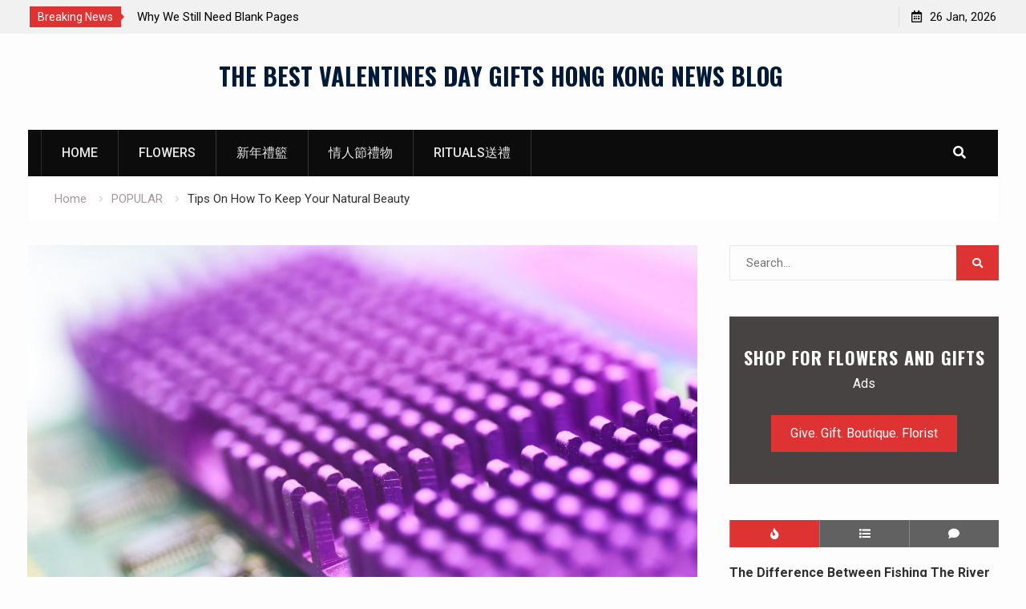

--- FILE ---
content_type: text/html; charset=UTF-8
request_url: https://www.valentinesgifthk.com/tips-on-how-to-keep-your-natural-beauty/
body_size: 11334
content:
<!DOCTYPE html><html lang="en-US"><head>
			<meta charset="UTF-8">
		<meta name="viewport" content="width=device-width, initial-scale=1">
		<link rel="profile" href="http://gmpg.org/xfn/11">
					<link rel="pingback" href="https://www.valentinesgifthk.com/xmlrpc.php">
		
<title>Tips On How To Keep Your Natural Beauty &#8211; THE BEST VALENTINES DAY GIFTS HONG KONG NEWS BLOG</title>
<link rel='dns-prefetch' href='//fonts.googleapis.com' />
<link rel='dns-prefetch' href='//s.w.org' />
<link rel="alternate" type="application/rss+xml" title="THE BEST VALENTINES DAY GIFTS HONG KONG NEWS BLOG &raquo; Feed" href="https://www.valentinesgifthk.com/feed/" />
<link rel="alternate" type="application/rss+xml" title="THE BEST VALENTINES DAY GIFTS HONG KONG NEWS BLOG &raquo; Comments Feed" href="https://www.valentinesgifthk.com/comments/feed/" />
<link rel="alternate" type="application/rss+xml" title="THE BEST VALENTINES DAY GIFTS HONG KONG NEWS BLOG &raquo; Tips On How To Keep Your Natural Beauty Comments Feed" href="https://www.valentinesgifthk.com/tips-on-how-to-keep-your-natural-beauty/feed/" />
		<script type="text/javascript">
			window._wpemojiSettings = {"baseUrl":"https:\/\/s.w.org\/images\/core\/emoji\/12.0.0-1\/72x72\/","ext":".png","svgUrl":"https:\/\/s.w.org\/images\/core\/emoji\/12.0.0-1\/svg\/","svgExt":".svg","source":{"concatemoji":"https:\/\/www.valentinesgifthk.com\/wp-includes\/js\/wp-emoji-release.min.js?ver=5.4.18"}};
			/*! This file is auto-generated */
			!function(e,a,t){var n,r,o,i=a.createElement("canvas"),p=i.getContext&&i.getContext("2d");function s(e,t){var a=String.fromCharCode;p.clearRect(0,0,i.width,i.height),p.fillText(a.apply(this,e),0,0);e=i.toDataURL();return p.clearRect(0,0,i.width,i.height),p.fillText(a.apply(this,t),0,0),e===i.toDataURL()}function c(e){var t=a.createElement("script");t.src=e,t.defer=t.type="text/javascript",a.getElementsByTagName("head")[0].appendChild(t)}for(o=Array("flag","emoji"),t.supports={everything:!0,everythingExceptFlag:!0},r=0;r<o.length;r++)t.supports[o[r]]=function(e){if(!p||!p.fillText)return!1;switch(p.textBaseline="top",p.font="600 32px Arial",e){case"flag":return s([127987,65039,8205,9895,65039],[127987,65039,8203,9895,65039])?!1:!s([55356,56826,55356,56819],[55356,56826,8203,55356,56819])&&!s([55356,57332,56128,56423,56128,56418,56128,56421,56128,56430,56128,56423,56128,56447],[55356,57332,8203,56128,56423,8203,56128,56418,8203,56128,56421,8203,56128,56430,8203,56128,56423,8203,56128,56447]);case"emoji":return!s([55357,56424,55356,57342,8205,55358,56605,8205,55357,56424,55356,57340],[55357,56424,55356,57342,8203,55358,56605,8203,55357,56424,55356,57340])}return!1}(o[r]),t.supports.everything=t.supports.everything&&t.supports[o[r]],"flag"!==o[r]&&(t.supports.everythingExceptFlag=t.supports.everythingExceptFlag&&t.supports[o[r]]);t.supports.everythingExceptFlag=t.supports.everythingExceptFlag&&!t.supports.flag,t.DOMReady=!1,t.readyCallback=function(){t.DOMReady=!0},t.supports.everything||(n=function(){t.readyCallback()},a.addEventListener?(a.addEventListener("DOMContentLoaded",n,!1),e.addEventListener("load",n,!1)):(e.attachEvent("onload",n),a.attachEvent("onreadystatechange",function(){"complete"===a.readyState&&t.readyCallback()})),(n=t.source||{}).concatemoji?c(n.concatemoji):n.wpemoji&&n.twemoji&&(c(n.twemoji),c(n.wpemoji)))}(window,document,window._wpemojiSettings);
		</script>
		<style type="text/css">
img.wp-smiley,
img.emoji {
	display: inline !important;
	border: none !important;
	box-shadow: none !important;
	height: 1em !important;
	width: 1em !important;
	margin: 0 .07em !important;
	vertical-align: -0.1em !important;
	background: none !important;
	padding: 0 !important;
}
</style>
	<link rel='stylesheet' id='wp-block-library-css'  href='https://www.valentinesgifthk.com/wp-includes/css/dist/block-library/style.min.css?ver=5.4.18' type='text/css' media='all' />
<link rel='stylesheet' id='font-awesome-css'  href='https://www.valentinesgifthk.com/wp-content/themes/start-magazine/vendors/font-awesome/css/all.min.css?ver=5.1.1' type='text/css' media='all' />
<link rel='stylesheet' id='start-magazine-google-fonts-css'  href='https://fonts.googleapis.com/css?family=Oswald%3A400%2C500%2C600%2C700%7CRoboto%3A100%2C400%2C500%2C600%2C700&#038;subset=latin%2Clatin-ext' type='text/css' media='all' />
<link rel='stylesheet' id='jquery-sidr-css'  href='https://www.valentinesgifthk.com/wp-content/themes/start-magazine/vendors/sidr/css/jquery.sidr.dark.min.css?ver=2.2.1' type='text/css' media='all' />
<link rel='stylesheet' id='jquery-slick-css'  href='https://www.valentinesgifthk.com/wp-content/themes/start-magazine/vendors/slick/slick.min.css?ver=1.5.9' type='text/css' media='all' />
<link rel='stylesheet' id='start-magazine-style-css'  href='https://www.valentinesgifthk.com/wp-content/themes/start-magazine/style.css?ver=2.0.1' type='text/css' media='all' />
<script type='text/javascript' src='https://www.valentinesgifthk.com/wp-includes/js/jquery/jquery.js?ver=1.12.4-wp'></script>
<script type='text/javascript' src='https://www.valentinesgifthk.com/wp-includes/js/jquery/jquery-migrate.min.js?ver=1.4.1'></script>
<link rel='https://api.w.org/' href='https://www.valentinesgifthk.com/wp-json/' />
<link rel="EditURI" type="application/rsd+xml" title="RSD" href="https://www.valentinesgifthk.com/xmlrpc.php?rsd" />
<link rel="wlwmanifest" type="application/wlwmanifest+xml" href="https://www.valentinesgifthk.com/wp-includes/wlwmanifest.xml" /> 
<link rel='next' title='Key Ingredients To Avoid When Purchasing Beauty Items' href='https://www.valentinesgifthk.com/key-ingredients-to-avoid-when-purchasing-beauty-items/' />
<meta name="generator" content="WordPress 5.4.18" />
<link rel="canonical" href="https://www.valentinesgifthk.com/tips-on-how-to-keep-your-natural-beauty/" />
<link rel='shortlink' href='https://www.valentinesgifthk.com/?p=16' />
<link rel="alternate" type="application/json+oembed" href="https://www.valentinesgifthk.com/wp-json/oembed/1.0/embed?url=https%3A%2F%2Fwww.valentinesgifthk.com%2Ftips-on-how-to-keep-your-natural-beauty%2F" />
<link rel="alternate" type="text/xml+oembed" href="https://www.valentinesgifthk.com/wp-json/oembed/1.0/embed?url=https%3A%2F%2Fwww.valentinesgifthk.com%2Ftips-on-how-to-keep-your-natural-beauty%2F&#038;format=xml" />
		<style type="text/css" id="wp-custom-css">
			.entry-meta {
    display: none;
}		</style>
		</head>

<body class="post-template-default single single-post postid-16 single-format-standard global-layout-right-sidebar header-ads-disabled">

			<div id="tophead">
			<div class="container">
				
		<div class="top-news">
							<span class="top-news-title">Breaking News</span>
													<div id="notice-ticker">
					<div class="notice-inner-wrap">
						<div class="breaking-news-list">
															<div><a href="https://www.valentinesgifthk.com/philosophy-of-the-window-a-frame-for-the-infinite/">Philosophy of the Window: A Frame for the Infinite</a></div>
															<div><a href="https://www.valentinesgifthk.com/why-we-still-need-blank-pages/">Why We Still Need Blank Pages</a></div>
															<div><a href="https://www.valentinesgifthk.com/beauty-of-slow-living-why-taking-life-one-step-at-a-time-is-the-key-to-true-happiness/">Beauty of Slow Living: Why Taking Life One Step at a Time Is the Key to True Happiness</a></div>
															<div><a href="https://www.valentinesgifthk.com/the-quiet-revolution-of-everyday-kindness/">The Quiet Revolution of Everyday Kindness</a></div>
																				</div><!-- .breaking-news-list -->
					</div> <!-- .notice-inner-wrap -->
				</div><!-- #notice-ticker -->

			
		</div> <!--.top-news -->
						<div class="right-tophead">
					<div id="time-display">
						<span>26 Jan, 2026</span>
					</div><!-- #time-display -->
									</div><!-- .right-head -->
			</div> <!-- .container -->
		</div><!--  #tophead -->
		<div id="page" class="hfeed site"><a class="skip-link screen-reader-text" href="#content">Skip to content</a>		<a id="mobile-trigger" href="#mob-menu"><i class="fa fa-list-ul" aria-hidden="true"></i></a>
		<div id="mob-menu">
			<ul id="menu-menu" class="menu"><li id="menu-item-8" class="menu-item menu-item-type-post_type menu-item-object-page menu-item-home menu-item-8"><a href="https://www.valentinesgifthk.com/">HOME</a></li>
<li id="menu-item-9" class="menu-item menu-item-type-custom menu-item-object-custom menu-item-9"><a href="https://www.givegift.com.hk/flower-shop-home-hk">flowers</a></li>
<li id="menu-item-1473" class="menu-item menu-item-type-custom menu-item-object-custom menu-item-1473"><a href="https://www.givegift.com.hk/%E8%BE%B2%E6%9B%86%E8%B3%80%E5%B9%B4%E7%A6%AE%E7%89%A9%E7%B1%83">新年禮籃</a></li>
<li id="menu-item-1474" class="menu-item menu-item-type-custom menu-item-object-custom menu-item-1474"><a href="https://www.givegift.com.hk/valentines-flower-%E8%8A%B1%E5%BA%97%E6%83%85%E4%BA%BA%E7%AF%80%E9%80%81%E8%8A%B1">情人節禮物</a></li>
<li id="menu-item-1475" class="menu-item menu-item-type-custom menu-item-object-custom menu-item-1475"><a href="https://vip.givegift.com.hk/rituals/">Rituals送禮</a></li>
</ul>		</div>
		
	<header id="masthead" class="site-header" role="banner"><div class="container">				<div class="site-branding">

			
						
							<div id="site-identity">
																		<p class="site-title"><a href="https://www.valentinesgifthk.com/" rel="home">THE BEST VALENTINES DAY GIFTS HONG KONG NEWS BLOG</a></p>
											
											<p class="site-description"></p>
									</div><!-- #site-identity -->
			
		</div><!-- .site-branding -->
				</div><!-- .container --></header><!-- #masthead -->		<div id="main-nav" class="clear-fix main-nav">
			<div class="container">
				<nav id="site-navigation" class="main-navigation" role="navigation">
					<div class="wrap-menu-content">
						<div class="menu-menu-container"><ul id="primary-menu" class="menu"><li class="menu-item menu-item-type-post_type menu-item-object-page menu-item-home menu-item-8"><a href="https://www.valentinesgifthk.com/">HOME</a></li>
<li class="menu-item menu-item-type-custom menu-item-object-custom menu-item-9"><a href="https://www.givegift.com.hk/flower-shop-home-hk">flowers</a></li>
<li class="menu-item menu-item-type-custom menu-item-object-custom menu-item-1473"><a href="https://www.givegift.com.hk/%E8%BE%B2%E6%9B%86%E8%B3%80%E5%B9%B4%E7%A6%AE%E7%89%A9%E7%B1%83">新年禮籃</a></li>
<li class="menu-item menu-item-type-custom menu-item-object-custom menu-item-1474"><a href="https://www.givegift.com.hk/valentines-flower-%E8%8A%B1%E5%BA%97%E6%83%85%E4%BA%BA%E7%AF%80%E9%80%81%E8%8A%B1">情人節禮物</a></li>
<li class="menu-item menu-item-type-custom menu-item-object-custom menu-item-1475"><a href="https://vip.givegift.com.hk/rituals/">Rituals送禮</a></li>
</ul></div>					</div><!-- .wrap-menu-content -->
				</nav><!-- #site-navigation -->

									<div class="header-search-box">
						<a href="#" class="search-icon"><i class="fa fa-search"></i></a>
						<div class="search-box-wrap">
							<form role="search" method="get" class="search-form" action="https://www.valentinesgifthk.com/">
			<label>
			<span class="screen-reader-text">Search for:</span>
			<input type="search" class="search-field" placeholder="Search&hellip;" value="" name="s" title="Search for:" />
			</label>
			<input type="submit" class="search-submit" value="&#xf002;" /></form>						</div>
					</div> <!-- .header-search-box -->
							</div><!-- .container -->
		</div><!-- #main-nav -->
			<div id="breadcrumb"><div class="container"><div role="navigation" aria-label="Breadcrumbs" class="breadcrumb-trail breadcrumbs" itemprop="breadcrumb"><ul class="trail-items" itemscope itemtype="http://schema.org/BreadcrumbList"><meta name="numberOfItems" content="3" /><meta name="itemListOrder" content="Ascending" /><li itemprop="itemListElement" itemscope itemtype="http://schema.org/ListItem" class="trail-item trail-begin"><a href="https://www.valentinesgifthk.com/" rel="home" itemprop="item"><span itemprop="name">Home</span></a><meta itemprop="position" content="1" /></li><li itemprop="itemListElement" itemscope itemtype="http://schema.org/ListItem" class="trail-item"><a href="https://www.valentinesgifthk.com/category/popular/" itemprop="item"><span itemprop="name">POPULAR</span></a><meta itemprop="position" content="2" /></li><li itemprop="itemListElement" itemscope itemtype="http://schema.org/ListItem" class="trail-item trail-end"><span itemprop="item"><span itemprop="name">Tips On How To Keep Your Natural Beauty</span></span><meta itemprop="position" content="3" /></li></ul></div></div><!-- .container --></div><!-- #breadcrumb -->		<div id="content" class="site-content">
				    <div class="container">
		    <div class="inner-wrapper">
		    	
	<div id="primary" class="content-area">
		<main id="main" class="site-main" role="main">

		
			
<article id="post-16" class="post-16 post type-post status-publish format-standard has-post-thumbnail hentry category-popular">
	<img width="895" height="598" src="https://www.valentinesgifthk.com/wp-content/uploads/2021/03/170-1024x684.jpg" class="start-magazine-post-thumb aligncenter wp-post-image" alt="" srcset="https://www.valentinesgifthk.com/wp-content/uploads/2021/03/170-1024x684.jpg 1024w, https://www.valentinesgifthk.com/wp-content/uploads/2021/03/170-300x200.jpg 300w, https://www.valentinesgifthk.com/wp-content/uploads/2021/03/170-768x513.jpg 768w, https://www.valentinesgifthk.com/wp-content/uploads/2021/03/170-1536x1025.jpg 1536w, https://www.valentinesgifthk.com/wp-content/uploads/2021/03/170-2048x1367.jpg 2048w, https://www.valentinesgifthk.com/wp-content/uploads/2021/03/170-400x267.jpg 400w, https://www.valentinesgifthk.com/wp-content/uploads/2021/03/170-600x400.jpg 600w" sizes="(max-width: 895px) 100vw, 895px" />	<div class="article-wrapper">
		<header class="entry-header">
			<h1 class="entry-title">Tips On How To Keep Your Natural Beauty</h1>
			<div class="entry-meta">
				<span class="posted-on"><a href="https://www.valentinesgifthk.com/tips-on-how-to-keep-your-natural-beauty/" rel="bookmark"><time class="entry-date published" datetime="2021-03-03T05:56:55+08:00">March 3, 2021</time><time class="updated" datetime="2021-03-03T14:01:02+08:00">March 3, 2021</time></a></span><span class="byline"> <span class="author vcard"><a class="url fn n" href="https://www.valentinesgifthk.com/author/admin/">admin</a></span></span><span class="cat-links"><a href="https://www.valentinesgifthk.com/category/popular/" rel="category tag">POPULAR</a></span>			</div><!-- .entry-meta -->
		</header><!-- .entry-header -->

		<div class="entry-content">
			<p>Interested in improving your overall appearance? There are many techniques you can use online. Fortunately, this article contains a number of guidelines that should make it easier to build your own beauty regimen.</p>
<p>Give your cuticles some nourishment with a weekly Vaseline application. This can promote nail growth. It helps your nails and the skin around them to look shinier and healthier, too. In fact, you will see results the very first time you try this tip.</p>
<p>You can draw attention your eyes and make them appear more attentive by applying a coat of dark brown or black waterproof mascara. Use disposable mascara wands for eliminating clumps and extra mascara from the outer edges of the eyes.</p>
<p>Prior to putting on your makeup, apply some light moisturizer. Moisturizers condition your skin and help protect it, but they are also helpful in getting makeup to spread evenly. You can avoid having your makeup look blotchy when you utilize a moisturizer. This can be a perfect method of making your cosmetics last much longer.</p>
<p>According to scientific studies, quite a few people find beauty in symmetry. If you want to be beautiful, you have to strive for symmetry. Keep your make up symmeteical and your facial hair.</p>
<p>Creamy rose and coral colored blushes work well on square shaped faces to soften the angles. Apply the blush with your fingers on the apples of the cheeks, then, using gentle, tugging motions, spread the color outward and upward towards your temples.</p>
<p>Replace all your expensive products with natural castile soap, a mild natural toner like vinegar or witch hazel and a soft washcloth. Use aloe vera to moisturize. Natural products are much better for your skin. You can add a little vitamin E oil to the aloe vera gel for more moisture. Tea tree oil is used as a toner for medicinal purposes.</p>
<p>As you can see, there are quite a few beauty regimins out there, but they share many of the same roots. The only differences are in the varieties of products and the techniques for using them. If you engage in a bit of research and use some common sense, you can find the program that is best suited to you.</p>
					</div><!-- .entry-content -->

		<footer class="entry-footer entry-meta">
					</footer><!-- .entry-footer -->
	</div> <!-- .article-wrapper -->
</article><!-- #post-## -->


			
	<nav class="navigation post-navigation" role="navigation" aria-label="Posts">
		<h2 class="screen-reader-text">Post navigation</h2>
		<div class="nav-links"><div class="nav-next"><a href="https://www.valentinesgifthk.com/key-ingredients-to-avoid-when-purchasing-beauty-items/" rel="next">Key Ingredients To Avoid When Purchasing Beauty Items</a></div></div>
	</nav>
			
	<div class="related-posts-wrapper related-posts-column-3">

		<h4>Related Posts</h4>

		<div class="inner-wrapper">

			
				<div class="related-posts-item">
											<div class="related-posts-thumb">
							<a href="https://www.valentinesgifthk.com/hey-good-looking-beauty-tips-for-all-types/">
								<img width="300" height="200" src="https://www.valentinesgifthk.com/wp-content/uploads/2021/03/173-300x200.jpg" class="aligncenter wp-post-image" alt="" srcset="https://www.valentinesgifthk.com/wp-content/uploads/2021/03/173-300x200.jpg 300w, https://www.valentinesgifthk.com/wp-content/uploads/2021/03/173-1024x683.jpg 1024w, https://www.valentinesgifthk.com/wp-content/uploads/2021/03/173-768x512.jpg 768w, https://www.valentinesgifthk.com/wp-content/uploads/2021/03/173-1536x1024.jpg 1536w, https://www.valentinesgifthk.com/wp-content/uploads/2021/03/173-2048x1365.jpg 2048w, https://www.valentinesgifthk.com/wp-content/uploads/2021/03/173-400x267.jpg 400w, https://www.valentinesgifthk.com/wp-content/uploads/2021/03/173-600x400.jpg 600w" sizes="(max-width: 300px) 100vw, 300px" />							</a>
						</div>
					
					<div class="related-posts-text-wrap">
						<div class="related-posts-meta entry-meta">
							<span class="posted-on">March 3, 2021</span>
							<span class="comments-link"><a href="https://www.valentinesgifthk.com/hey-good-looking-beauty-tips-for-all-types/#respond">0</a></span>						</div><!-- .related-posts-meta -->
						<h3 class="related-posts-title">
							<a href="https://www.valentinesgifthk.com/hey-good-looking-beauty-tips-for-all-types/">Hey Good Looking! Beauty Tips For All Types</a>
						</h3>
					</div><!-- .related-posts-text-wrap -->

				</div><!-- .related-posts-item -->

			
				<div class="related-posts-item">
											<div class="related-posts-thumb">
							<a href="https://www.valentinesgifthk.com/key-ingredients-to-avoid-when-purchasing-beauty-items/">
								<img width="300" height="200" src="https://www.valentinesgifthk.com/wp-content/uploads/2021/03/165-300x200.jpg" class="aligncenter wp-post-image" alt="" srcset="https://www.valentinesgifthk.com/wp-content/uploads/2021/03/165-300x200.jpg 300w, https://www.valentinesgifthk.com/wp-content/uploads/2021/03/165-1024x683.jpg 1024w, https://www.valentinesgifthk.com/wp-content/uploads/2021/03/165-768x512.jpg 768w, https://www.valentinesgifthk.com/wp-content/uploads/2021/03/165-1536x1024.jpg 1536w, https://www.valentinesgifthk.com/wp-content/uploads/2021/03/165-2048x1365.jpg 2048w, https://www.valentinesgifthk.com/wp-content/uploads/2021/03/165-400x267.jpg 400w, https://www.valentinesgifthk.com/wp-content/uploads/2021/03/165-600x400.jpg 600w" sizes="(max-width: 300px) 100vw, 300px" />							</a>
						</div>
					
					<div class="related-posts-text-wrap">
						<div class="related-posts-meta entry-meta">
							<span class="posted-on">March 3, 2021</span>
							<span class="comments-link"><a href="https://www.valentinesgifthk.com/key-ingredients-to-avoid-when-purchasing-beauty-items/#respond">0</a></span>						</div><!-- .related-posts-meta -->
						<h3 class="related-posts-title">
							<a href="https://www.valentinesgifthk.com/key-ingredients-to-avoid-when-purchasing-beauty-items/">Key Ingredients To Avoid When Purchasing Beauty Items</a>
						</h3>
					</div><!-- .related-posts-text-wrap -->

				</div><!-- .related-posts-item -->

			
			
		</div><!-- .inner-wrapper -->
	</div><!-- .related-posts-wrapper -->


			
<div id="comments" class="comments-area">

	
	
	
		<div id="respond" class="comment-respond">
		<h3 id="reply-title" class="comment-reply-title">Leave a Reply <small><a rel="nofollow" id="cancel-comment-reply-link" href="/tips-on-how-to-keep-your-natural-beauty/#respond" style="display:none;">Cancel reply</a></small></h3><form action="https://www.valentinesgifthk.com/wp-comments-post.php" method="post" id="commentform" class="comment-form" novalidate><p class="comment-notes"><span id="email-notes">Your email address will not be published.</span> Required fields are marked <span class="required">*</span></p><p class="comment-form-comment"><label for="comment">Comment</label> <textarea id="comment" name="comment" cols="45" rows="8" maxlength="65525" required="required"></textarea></p><p class="comment-form-author"><label for="author">Name <span class="required">*</span></label> <input id="author" name="author" type="text" value="" size="30" maxlength="245" required='required' /></p>
<p class="comment-form-email"><label for="email">Email <span class="required">*</span></label> <input id="email" name="email" type="email" value="" size="30" maxlength="100" aria-describedby="email-notes" required='required' /></p>
<p class="comment-form-url"><label for="url">Website</label> <input id="url" name="url" type="url" value="" size="30" maxlength="200" /></p>
<p class="comment-form-cookies-consent"><input id="wp-comment-cookies-consent" name="wp-comment-cookies-consent" type="checkbox" value="yes" /> <label for="wp-comment-cookies-consent">Save my name, email, and website in this browser for the next time I comment.</label></p>
<p class="form-submit"><input name="submit" type="submit" id="submit" class="submit" value="Post Comment" /> <input type='hidden' name='comment_post_ID' value='16' id='comment_post_ID' />
<input type='hidden' name='comment_parent' id='comment_parent' value='0' />
</p></form>	</div><!-- #respond -->
	
</div><!-- #comments -->

		
		</main><!-- #main -->
	</div><!-- #primary -->


<div id="sidebar-primary" class="widget-area sidebar" role="complementary">
	<div class="sidebar-widget-wrapper">
					<aside id="search-2" class="widget widget_search"><form role="search" method="get" class="search-form" action="https://www.valentinesgifthk.com/">
			<label>
			<span class="screen-reader-text">Search for:</span>
			<input type="search" class="search-field" placeholder="Search&hellip;" value="" name="s" title="Search for:" />
			</label>
			<input type="submit" class="search-submit" value="&#xf002;" /></form></aside><aside id="start-magazine-call-to-action-2" class="widget start_magazine_widget_call_to_action">			<div class="cta-content">
				<div class="widget-title-wrap"><h2 class="widget-title">SHOP FOR FLOWERS AND GIFTS</h2></div>
				<p>Ads</p>

									<div class="call-to-action-buttons">
													<a href="https://www.givegift.com.hk" class="button cta-button cta-button-primary">Give. Gift. Boutique. Florist</a>
																	</div><!-- .call-to-action-buttons -->
							</div><!-- .cta-content -->

			</aside><aside id="start-magazine-tabbed-2" class="widget start_magazine_widget_tabbed">			<div class="tabs">
				<ul class="tab-links">
					<li class="tab tab-popular active"><a href="#tab2-1"><i class="fa fa-fire"></i></a></li>
					<li class="tab tab-recent"><a href="#tab2-2"><i class="fa fa-list"></i></a></li>
					<li class="tab tab-comments"><a href="#tab2-3"><i class="fa fa-comment"></i></a></li>
				</ul>

				<div class="tab-content">
					<div id="tab2-1" class="tab active">
												
							<div class="popular-list">

																	<div class="popular-item">

																				<div class="popular-item-text-wrap">
											<h3 class="popular-item-title">
												<a href="https://www.valentinesgifthk.com/the-difference-between-fishing-the-river-and-fishing-the-lake/">The Difference Between Fishing The River And Fishing The Lake</a>
											</h3>
											<div class="popular-item-meta entry-meta">
												<span class="posted-on">May 23, 2023</span>
											</div>
										</div><!-- .popular-item-text-wrap -->
									</div><!-- .popular-item -->
																	<div class="popular-item">

																				<div class="popular-item-text-wrap">
											<h3 class="popular-item-title">
												<a href="https://www.valentinesgifthk.com/generate-the-right-internet-marketing-strategy-using-these-suggestions/">Generate The Right Internet Marketing Strategy Using These Suggestions</a>
											</h3>
											<div class="popular-item-meta entry-meta">
												<span class="posted-on">April 24, 2023</span>
											</div>
										</div><!-- .popular-item-text-wrap -->
									</div><!-- .popular-item -->
																	<div class="popular-item">

																				<div class="popular-item-text-wrap">
											<h3 class="popular-item-title">
												<a href="https://www.valentinesgifthk.com/solid-investment-advice-for-anyone-looking-to-invest-their-money/">Solid Investment Advice For Anyone Looking To Invest Their Money</a>
											</h3>
											<div class="popular-item-meta entry-meta">
												<span class="posted-on">April 23, 2023</span>
											</div>
										</div><!-- .popular-item-text-wrap -->
									</div><!-- .popular-item -->
																	<div class="popular-item">

																				<div class="popular-item-text-wrap">
											<h3 class="popular-item-title">
												<a href="https://www.valentinesgifthk.com/use-these-tips-to-teach-fido-some-new-tricks/">Use These Tips To Teach Fido Some New Tricks</a>
											</h3>
											<div class="popular-item-meta entry-meta">
												<span class="posted-on">April 21, 2023</span>
											</div>
										</div><!-- .popular-item-text-wrap -->
									</div><!-- .popular-item -->
																	<div class="popular-item">

																				<div class="popular-item-text-wrap">
											<h3 class="popular-item-title">
												<a href="https://www.valentinesgifthk.com/selecting-the-right-chewable-multivitamin-for-your-kids/">Selecting The Right Chewable Multivitamin For Your Kids</a>
											</h3>
											<div class="popular-item-meta entry-meta">
												<span class="posted-on">April 21, 2023</span>
											</div>
										</div><!-- .popular-item-text-wrap -->
									</div><!-- .popular-item -->
								
							</div><!-- .popular-list -->

							
											</div>

					<div id="tab2-2" class="tab">
												
							<div class="latest-list">

																	<div class="latest-item">

																				<div class="latest-item-text-wrap">
											<h3 class="latest-item-title">
												<a href="https://www.valentinesgifthk.com/philosophy-of-the-window-a-frame-for-the-infinite/">Philosophy of the Window: A Frame for the Infinite</a>
											</h3>
											<div class="latest-item-meta entry-meta">
												<span class="posted-on">December 19, 2025</span>
											</div>
										</div><!-- .latest-item-text-wrap -->
									</div><!-- .latest-item -->
																	<div class="latest-item">

																				<div class="latest-item-text-wrap">
											<h3 class="latest-item-title">
												<a href="https://www.valentinesgifthk.com/why-we-still-need-blank-pages/">Why We Still Need Blank Pages</a>
											</h3>
											<div class="latest-item-meta entry-meta">
												<span class="posted-on">September 4, 2025</span>
											</div>
										</div><!-- .latest-item-text-wrap -->
									</div><!-- .latest-item -->
																	<div class="latest-item">

																				<div class="latest-item-text-wrap">
											<h3 class="latest-item-title">
												<a href="https://www.valentinesgifthk.com/beauty-of-slow-living-why-taking-life-one-step-at-a-time-is-the-key-to-true-happiness/">Beauty of Slow Living: Why Taking Life One Step at a Time Is the Key to True Happiness</a>
											</h3>
											<div class="latest-item-meta entry-meta">
												<span class="posted-on">January 24, 2025</span>
											</div>
										</div><!-- .latest-item-text-wrap -->
									</div><!-- .latest-item -->
																	<div class="latest-item">

																				<div class="latest-item-text-wrap">
											<h3 class="latest-item-title">
												<a href="https://www.valentinesgifthk.com/the-quiet-revolution-of-everyday-kindness/">The Quiet Revolution of Everyday Kindness</a>
											</h3>
											<div class="latest-item-meta entry-meta">
												<span class="posted-on">January 6, 2025</span>
											</div>
										</div><!-- .latest-item-text-wrap -->
									</div><!-- .latest-item -->
																	<div class="latest-item">

																				<div class="latest-item-text-wrap">
											<h3 class="latest-item-title">
												<a href="https://www.valentinesgifthk.com/the-subtle-beauty-of-being-in-between/">The Subtle Beauty of Being In-Between</a>
											</h3>
											<div class="latest-item-meta entry-meta">
												<span class="posted-on">December 24, 2024</span>
											</div>
										</div><!-- .latest-item-text-wrap -->
									</div><!-- .latest-item -->
								
							</div><!-- .latest-list -->

							
											</div>

					<div id="tab2-3" class="tab">
																	</div>

				</div>
			</div>

			</aside><aside id="categories-2" class="widget widget_categories"><div class="widget-title-wrap"><h2 class="widget-title">Categories</h2></div>		<ul>
				<li class="cat-item cat-item-4"><a href="https://www.valentinesgifthk.com/category/fashion/">FASHION</a>
</li>
	<li class="cat-item cat-item-1"><a href="https://www.valentinesgifthk.com/category/news/">NEWS</a>
</li>
	<li class="cat-item cat-item-5"><a href="https://www.valentinesgifthk.com/category/popular/">POPULAR</a>
</li>
		</ul>
			</aside><aside id="calendar-2" class="widget widget_calendar"><div id="calendar_wrap" class="calendar_wrap"><table id="wp-calendar" class="wp-calendar-table">
	<caption>January 2026</caption>
	<thead>
	<tr>
		<th scope="col" title="Monday">M</th>
		<th scope="col" title="Tuesday">T</th>
		<th scope="col" title="Wednesday">W</th>
		<th scope="col" title="Thursday">T</th>
		<th scope="col" title="Friday">F</th>
		<th scope="col" title="Saturday">S</th>
		<th scope="col" title="Sunday">S</th>
	</tr>
	</thead>
	<tbody>
	<tr>
		<td colspan="3" class="pad">&nbsp;</td><td>1</td><td>2</td><td>3</td><td>4</td>
	</tr>
	<tr>
		<td>5</td><td>6</td><td>7</td><td>8</td><td>9</td><td>10</td><td>11</td>
	</tr>
	<tr>
		<td>12</td><td>13</td><td>14</td><td>15</td><td>16</td><td>17</td><td>18</td>
	</tr>
	<tr>
		<td>19</td><td>20</td><td>21</td><td>22</td><td>23</td><td>24</td><td>25</td>
	</tr>
	<tr>
		<td id="today">26</td><td>27</td><td>28</td><td>29</td><td>30</td><td>31</td>
		<td class="pad" colspan="1">&nbsp;</td>
	</tr>
	</tbody>
	</table><nav aria-label="Previous and next months" class="wp-calendar-nav">
		<span class="wp-calendar-nav-prev"><a href="https://www.valentinesgifthk.com/2025/12/">&laquo; Dec</a></span>
		<span class="pad">&nbsp;</span>
		<span class="wp-calendar-nav-next">&nbsp;</span>
	</nav></div></aside><aside id="archives-2" class="widget widget_archive"><div class="widget-title-wrap"><h2 class="widget-title">Archives</h2></div>		<ul>
				<li><a href='https://www.valentinesgifthk.com/2025/12/'>December 2025</a></li>
	<li><a href='https://www.valentinesgifthk.com/2025/09/'>September 2025</a></li>
	<li><a href='https://www.valentinesgifthk.com/2025/01/'>January 2025</a></li>
	<li><a href='https://www.valentinesgifthk.com/2024/12/'>December 2024</a></li>
	<li><a href='https://www.valentinesgifthk.com/2024/11/'>November 2024</a></li>
	<li><a href='https://www.valentinesgifthk.com/2024/09/'>September 2024</a></li>
	<li><a href='https://www.valentinesgifthk.com/2024/08/'>August 2024</a></li>
	<li><a href='https://www.valentinesgifthk.com/2024/07/'>July 2024</a></li>
	<li><a href='https://www.valentinesgifthk.com/2024/06/'>June 2024</a></li>
	<li><a href='https://www.valentinesgifthk.com/2024/05/'>May 2024</a></li>
	<li><a href='https://www.valentinesgifthk.com/2024/04/'>April 2024</a></li>
	<li><a href='https://www.valentinesgifthk.com/2024/03/'>March 2024</a></li>
	<li><a href='https://www.valentinesgifthk.com/2024/02/'>February 2024</a></li>
	<li><a href='https://www.valentinesgifthk.com/2024/01/'>January 2024</a></li>
	<li><a href='https://www.valentinesgifthk.com/2023/12/'>December 2023</a></li>
	<li><a href='https://www.valentinesgifthk.com/2023/11/'>November 2023</a></li>
	<li><a href='https://www.valentinesgifthk.com/2023/10/'>October 2023</a></li>
	<li><a href='https://www.valentinesgifthk.com/2023/09/'>September 2023</a></li>
	<li><a href='https://www.valentinesgifthk.com/2023/08/'>August 2023</a></li>
	<li><a href='https://www.valentinesgifthk.com/2023/07/'>July 2023</a></li>
	<li><a href='https://www.valentinesgifthk.com/2023/06/'>June 2023</a></li>
	<li><a href='https://www.valentinesgifthk.com/2023/05/'>May 2023</a></li>
	<li><a href='https://www.valentinesgifthk.com/2023/04/'>April 2023</a></li>
	<li><a href='https://www.valentinesgifthk.com/2023/03/'>March 2023</a></li>
	<li><a href='https://www.valentinesgifthk.com/2023/02/'>February 2023</a></li>
	<li><a href='https://www.valentinesgifthk.com/2023/01/'>January 2023</a></li>
	<li><a href='https://www.valentinesgifthk.com/2022/12/'>December 2022</a></li>
	<li><a href='https://www.valentinesgifthk.com/2022/11/'>November 2022</a></li>
	<li><a href='https://www.valentinesgifthk.com/2022/10/'>October 2022</a></li>
	<li><a href='https://www.valentinesgifthk.com/2022/09/'>September 2022</a></li>
	<li><a href='https://www.valentinesgifthk.com/2022/08/'>August 2022</a></li>
	<li><a href='https://www.valentinesgifthk.com/2022/07/'>July 2022</a></li>
	<li><a href='https://www.valentinesgifthk.com/2022/06/'>June 2022</a></li>
	<li><a href='https://www.valentinesgifthk.com/2022/05/'>May 2022</a></li>
	<li><a href='https://www.valentinesgifthk.com/2022/04/'>April 2022</a></li>
	<li><a href='https://www.valentinesgifthk.com/2022/03/'>March 2022</a></li>
	<li><a href='https://www.valentinesgifthk.com/2022/02/'>February 2022</a></li>
	<li><a href='https://www.valentinesgifthk.com/2022/01/'>January 2022</a></li>
	<li><a href='https://www.valentinesgifthk.com/2021/12/'>December 2021</a></li>
	<li><a href='https://www.valentinesgifthk.com/2021/11/'>November 2021</a></li>
	<li><a href='https://www.valentinesgifthk.com/2021/10/'>October 2021</a></li>
	<li><a href='https://www.valentinesgifthk.com/2021/09/'>September 2021</a></li>
	<li><a href='https://www.valentinesgifthk.com/2021/08/'>August 2021</a></li>
	<li><a href='https://www.valentinesgifthk.com/2021/07/'>July 2021</a></li>
	<li><a href='https://www.valentinesgifthk.com/2021/06/'>June 2021</a></li>
	<li><a href='https://www.valentinesgifthk.com/2021/05/'>May 2021</a></li>
	<li><a href='https://www.valentinesgifthk.com/2021/04/'>April 2021</a></li>
	<li><a href='https://www.valentinesgifthk.com/2021/03/'>March 2021</a></li>
		</ul>
			</aside><aside id="media_gallery-2" class="widget widget_media_gallery"><div class="widget-title-wrap"><h2 class="widget-title">GALLERY</h2></div><div id='gallery-1' class='gallery galleryid-16 gallery-columns-4 gallery-size-medium'><figure class='gallery-item'>
			<div class='gallery-icon landscape'>
				<img width="300" height="200" src="https://www.valentinesgifthk.com/wp-content/uploads/2021/03/171-300x200.jpg" class="attachment-medium size-medium" alt="" srcset="https://www.valentinesgifthk.com/wp-content/uploads/2021/03/171-300x200.jpg 300w, https://www.valentinesgifthk.com/wp-content/uploads/2021/03/171-1024x684.jpg 1024w, https://www.valentinesgifthk.com/wp-content/uploads/2021/03/171-768x513.jpg 768w, https://www.valentinesgifthk.com/wp-content/uploads/2021/03/171-1536x1025.jpg 1536w, https://www.valentinesgifthk.com/wp-content/uploads/2021/03/171-2048x1367.jpg 2048w, https://www.valentinesgifthk.com/wp-content/uploads/2021/03/171-400x267.jpg 400w, https://www.valentinesgifthk.com/wp-content/uploads/2021/03/171-600x400.jpg 600w" sizes="(max-width: 300px) 100vw, 300px" />
			</div></figure><figure class='gallery-item'>
			<div class='gallery-icon landscape'>
				<img width="300" height="208" src="https://www.valentinesgifthk.com/wp-content/uploads/2021/03/32-300x208.png" class="attachment-medium size-medium" alt="" srcset="https://www.valentinesgifthk.com/wp-content/uploads/2021/03/32-300x208.png 300w, https://www.valentinesgifthk.com/wp-content/uploads/2021/03/32-768x531.png 768w, https://www.valentinesgifthk.com/wp-content/uploads/2021/03/32-400x277.png 400w, https://www.valentinesgifthk.com/wp-content/uploads/2021/03/32.png 960w" sizes="(max-width: 300px) 100vw, 300px" />
			</div></figure><figure class='gallery-item'>
			<div class='gallery-icon landscape'>
				<img width="300" height="199" src="https://www.valentinesgifthk.com/wp-content/uploads/2021/03/21-300x199.jpg" class="attachment-medium size-medium" alt="" srcset="https://www.valentinesgifthk.com/wp-content/uploads/2021/03/21-300x199.jpg 300w, https://www.valentinesgifthk.com/wp-content/uploads/2021/03/21-768x509.jpg 768w, https://www.valentinesgifthk.com/wp-content/uploads/2021/03/21-400x265.jpg 400w, https://www.valentinesgifthk.com/wp-content/uploads/2021/03/21-600x400.jpg 600w, https://www.valentinesgifthk.com/wp-content/uploads/2021/03/21.jpg 820w" sizes="(max-width: 300px) 100vw, 300px" />
			</div></figure><figure class='gallery-item'>
			<div class='gallery-icon landscape'>
				<img width="300" height="200" src="https://www.valentinesgifthk.com/wp-content/uploads/2021/03/173-300x200.jpg" class="attachment-medium size-medium" alt="" srcset="https://www.valentinesgifthk.com/wp-content/uploads/2021/03/173-300x200.jpg 300w, https://www.valentinesgifthk.com/wp-content/uploads/2021/03/173-1024x683.jpg 1024w, https://www.valentinesgifthk.com/wp-content/uploads/2021/03/173-768x512.jpg 768w, https://www.valentinesgifthk.com/wp-content/uploads/2021/03/173-1536x1024.jpg 1536w, https://www.valentinesgifthk.com/wp-content/uploads/2021/03/173-2048x1365.jpg 2048w, https://www.valentinesgifthk.com/wp-content/uploads/2021/03/173-400x267.jpg 400w, https://www.valentinesgifthk.com/wp-content/uploads/2021/03/173-600x400.jpg 600w" sizes="(max-width: 300px) 100vw, 300px" />
			</div></figure><figure class='gallery-item'>
			<div class='gallery-icon landscape'>
				<img width="300" height="200" src="https://www.valentinesgifthk.com/wp-content/uploads/2021/03/170-300x200.jpg" class="attachment-medium size-medium" alt="" srcset="https://www.valentinesgifthk.com/wp-content/uploads/2021/03/170-300x200.jpg 300w, https://www.valentinesgifthk.com/wp-content/uploads/2021/03/170-1024x684.jpg 1024w, https://www.valentinesgifthk.com/wp-content/uploads/2021/03/170-768x513.jpg 768w, https://www.valentinesgifthk.com/wp-content/uploads/2021/03/170-1536x1025.jpg 1536w, https://www.valentinesgifthk.com/wp-content/uploads/2021/03/170-2048x1367.jpg 2048w, https://www.valentinesgifthk.com/wp-content/uploads/2021/03/170-400x267.jpg 400w, https://www.valentinesgifthk.com/wp-content/uploads/2021/03/170-600x400.jpg 600w" sizes="(max-width: 300px) 100vw, 300px" />
			</div></figure><figure class='gallery-item'>
			<div class='gallery-icon landscape'>
				<img width="300" height="225" src="https://www.valentinesgifthk.com/wp-content/uploads/2021/03/39-300x225.jpg" class="attachment-medium size-medium" alt="" srcset="https://www.valentinesgifthk.com/wp-content/uploads/2021/03/39-300x225.jpg 300w, https://www.valentinesgifthk.com/wp-content/uploads/2021/03/39-1024x768.jpg 1024w, https://www.valentinesgifthk.com/wp-content/uploads/2021/03/39-768x576.jpg 768w, https://www.valentinesgifthk.com/wp-content/uploads/2021/03/39-1536x1153.jpg 1536w, https://www.valentinesgifthk.com/wp-content/uploads/2021/03/39-2048x1537.jpg 2048w, https://www.valentinesgifthk.com/wp-content/uploads/2021/03/39-400x300.jpg 400w" sizes="(max-width: 300px) 100vw, 300px" />
			</div></figure><figure class='gallery-item'>
			<div class='gallery-icon landscape'>
				<img width="300" height="200" src="https://www.valentinesgifthk.com/wp-content/uploads/2021/03/172-300x200.jpg" class="attachment-medium size-medium" alt="" srcset="https://www.valentinesgifthk.com/wp-content/uploads/2021/03/172-300x200.jpg 300w, https://www.valentinesgifthk.com/wp-content/uploads/2021/03/172-1024x683.jpg 1024w, https://www.valentinesgifthk.com/wp-content/uploads/2021/03/172-768x512.jpg 768w, https://www.valentinesgifthk.com/wp-content/uploads/2021/03/172-1536x1024.jpg 1536w, https://www.valentinesgifthk.com/wp-content/uploads/2021/03/172-2048x1365.jpg 2048w, https://www.valentinesgifthk.com/wp-content/uploads/2021/03/172-400x267.jpg 400w, https://www.valentinesgifthk.com/wp-content/uploads/2021/03/172-600x400.jpg 600w" sizes="(max-width: 300px) 100vw, 300px" />
			</div></figure><figure class='gallery-item'>
			<div class='gallery-icon landscape'>
				<img width="300" height="200" src="https://www.valentinesgifthk.com/wp-content/uploads/2021/03/49-300x200.jpg" class="attachment-medium size-medium" alt="" srcset="https://www.valentinesgifthk.com/wp-content/uploads/2021/03/49-300x200.jpg 300w, https://www.valentinesgifthk.com/wp-content/uploads/2021/03/49-1024x683.jpg 1024w, https://www.valentinesgifthk.com/wp-content/uploads/2021/03/49-768x512.jpg 768w, https://www.valentinesgifthk.com/wp-content/uploads/2021/03/49-1536x1024.jpg 1536w, https://www.valentinesgifthk.com/wp-content/uploads/2021/03/49-2048x1365.jpg 2048w, https://www.valentinesgifthk.com/wp-content/uploads/2021/03/49-400x267.jpg 400w, https://www.valentinesgifthk.com/wp-content/uploads/2021/03/49-600x400.jpg 600w" sizes="(max-width: 300px) 100vw, 300px" />
			</div></figure><figure class='gallery-item'>
			<div class='gallery-icon landscape'>
				<img width="300" height="200" src="https://www.valentinesgifthk.com/wp-content/uploads/2021/03/30-300x200.png" class="attachment-medium size-medium" alt="" srcset="https://www.valentinesgifthk.com/wp-content/uploads/2021/03/30-300x200.png 300w, https://www.valentinesgifthk.com/wp-content/uploads/2021/03/30-768x512.png 768w, https://www.valentinesgifthk.com/wp-content/uploads/2021/03/30-400x267.png 400w, https://www.valentinesgifthk.com/wp-content/uploads/2021/03/30-600x400.png 600w, https://www.valentinesgifthk.com/wp-content/uploads/2021/03/30.png 960w" sizes="(max-width: 300px) 100vw, 300px" />
			</div></figure><figure class='gallery-item'>
			<div class='gallery-icon landscape'>
				<img width="300" height="200" src="https://www.valentinesgifthk.com/wp-content/uploads/2021/03/46-300x200.jpg" class="attachment-medium size-medium" alt="" srcset="https://www.valentinesgifthk.com/wp-content/uploads/2021/03/46-300x200.jpg 300w, https://www.valentinesgifthk.com/wp-content/uploads/2021/03/46-1024x683.jpg 1024w, https://www.valentinesgifthk.com/wp-content/uploads/2021/03/46-768x512.jpg 768w, https://www.valentinesgifthk.com/wp-content/uploads/2021/03/46-1536x1024.jpg 1536w, https://www.valentinesgifthk.com/wp-content/uploads/2021/03/46-2048x1365.jpg 2048w, https://www.valentinesgifthk.com/wp-content/uploads/2021/03/46-400x267.jpg 400w, https://www.valentinesgifthk.com/wp-content/uploads/2021/03/46-600x400.jpg 600w" sizes="(max-width: 300px) 100vw, 300px" />
			</div></figure><figure class='gallery-item'>
			<div class='gallery-icon landscape'>
				<img width="300" height="200" src="https://www.valentinesgifthk.com/wp-content/uploads/2021/03/165-300x200.jpg" class="attachment-medium size-medium" alt="" srcset="https://www.valentinesgifthk.com/wp-content/uploads/2021/03/165-300x200.jpg 300w, https://www.valentinesgifthk.com/wp-content/uploads/2021/03/165-1024x683.jpg 1024w, https://www.valentinesgifthk.com/wp-content/uploads/2021/03/165-768x512.jpg 768w, https://www.valentinesgifthk.com/wp-content/uploads/2021/03/165-1536x1024.jpg 1536w, https://www.valentinesgifthk.com/wp-content/uploads/2021/03/165-2048x1365.jpg 2048w, https://www.valentinesgifthk.com/wp-content/uploads/2021/03/165-400x267.jpg 400w, https://www.valentinesgifthk.com/wp-content/uploads/2021/03/165-600x400.jpg 600w" sizes="(max-width: 300px) 100vw, 300px" />
			</div></figure><figure class='gallery-item'>
			<div class='gallery-icon landscape'>
				<img width="300" height="200" src="https://www.valentinesgifthk.com/wp-content/uploads/2021/03/164-300x200.jpg" class="attachment-medium size-medium" alt="" srcset="https://www.valentinesgifthk.com/wp-content/uploads/2021/03/164-300x200.jpg 300w, https://www.valentinesgifthk.com/wp-content/uploads/2021/03/164-1024x683.jpg 1024w, https://www.valentinesgifthk.com/wp-content/uploads/2021/03/164-768x512.jpg 768w, https://www.valentinesgifthk.com/wp-content/uploads/2021/03/164-1536x1024.jpg 1536w, https://www.valentinesgifthk.com/wp-content/uploads/2021/03/164-2048x1365.jpg 2048w, https://www.valentinesgifthk.com/wp-content/uploads/2021/03/164-400x267.jpg 400w, https://www.valentinesgifthk.com/wp-content/uploads/2021/03/164-600x400.jpg 600w" sizes="(max-width: 300px) 100vw, 300px" />
			</div></figure>
		</div>
</aside>			</div> <!-- .sidebar-widget-wrapper -->
</div><!-- #sidebar-primary -->
		    </div><!-- .inner-wrapper -->
		    </div><!-- .container -->
		    		</div><!-- #content -->
		
	
	<div id="footer-widgets" class="widget-area" role="complementary">
		<div class="container">
						<div class="inner-wrapper">
										<div class="widget-column footer-active-4">
							<aside id="text-2" class="widget widget_text"><h3 class="widget-title">ABOUT US</h3>			<div class="textwidget"><p>We love to share fashion-related information about flowers, gifts, food, etc. If you are also a fan of these fields, welcome to join us or subscribe to our blog, and follow our latest posts at any time!</p>
</div>
		</aside><aside id="start-magazine-social-2" class="widget start_magazine_widget_social"><h3 class="widget-title">FOLLOW US</h3><ul id="menu-footer" class="menu"><li id="menu-item-10" class="menu-item menu-item-type-custom menu-item-object-custom menu-item-10"><a href="https://facebook.com/"><span class="screen-reader-text">Menu Item</span></a></li>
<li id="menu-item-11" class="menu-item menu-item-type-custom menu-item-object-custom menu-item-11"><a href="https://twitter.com/"><span class="screen-reader-text">Menu Item</span></a></li>
<li id="menu-item-12" class="menu-item menu-item-type-custom menu-item-object-custom menu-item-12"><a href="https://youtube.com/"><span class="screen-reader-text">Menu Item</span></a></li>
<li id="menu-item-13" class="menu-item menu-item-type-custom menu-item-object-custom menu-item-13"><a href="https://pinterest.com/"><span class="screen-reader-text">Menu Item</span></a></li>
<li id="menu-item-14" class="menu-item menu-item-type-custom menu-item-object-custom menu-item-14"><a href="https://plus.google.com/"><span class="screen-reader-text">Menu Item</span></a></li>
</ul></aside>						</div>
												<div class="widget-column footer-active-4">
							<aside id="start-magazine-recent-posts-extended-2" class="widget start_magazine_widget_recent_posts_extended"><h3 class="widget-title">POPULAR POSTS</h3>						
				<div class="recent-posts-extended-widget">

											<div class="recent-posts-extended-item">

															<div class="recent-posts-extended-thumb">
									<a href="https://www.valentinesgifthk.com/hey-good-looking-beauty-tips-for-all-types/">
										<img width="150" height="150" src="https://www.valentinesgifthk.com/wp-content/uploads/2021/03/173-150x150.jpg" class="alignleft wp-post-image" alt="" style="max-width:90px;" />									</a>
								</div>
														<div class="recent-posts-extended-text-wrap">
								<h3 class="recent-posts-extended-title">
									<a href="https://www.valentinesgifthk.com/hey-good-looking-beauty-tips-for-all-types/">Hey Good Looking! Beauty Tips For All Types</a>
								</h3>

																	<div class="recent-posts-extended-meta entry-meta">
										<span class="posted-on">March 3, 2021</span>
									</div>
								
							</div><!-- .recent-posts-extended-text-wrap -->

						</div><!-- .recent-posts-extended-item -->
											<div class="recent-posts-extended-item">

															<div class="recent-posts-extended-thumb">
									<a href="https://www.valentinesgifthk.com/key-ingredients-to-avoid-when-purchasing-beauty-items/">
										<img width="150" height="150" src="https://www.valentinesgifthk.com/wp-content/uploads/2021/03/165-150x150.jpg" class="alignleft wp-post-image" alt="" style="max-width:90px;" />									</a>
								</div>
														<div class="recent-posts-extended-text-wrap">
								<h3 class="recent-posts-extended-title">
									<a href="https://www.valentinesgifthk.com/key-ingredients-to-avoid-when-purchasing-beauty-items/">Key Ingredients To Avoid When Purchasing Beauty Items</a>
								</h3>

																	<div class="recent-posts-extended-meta entry-meta">
										<span class="posted-on">March 3, 2021</span>
									</div>
								
							</div><!-- .recent-posts-extended-text-wrap -->

						</div><!-- .recent-posts-extended-item -->
											<div class="recent-posts-extended-item">

															<div class="recent-posts-extended-thumb">
									<a href="https://www.valentinesgifthk.com/tips-on-how-to-keep-your-natural-beauty/">
										<img width="150" height="150" src="https://www.valentinesgifthk.com/wp-content/uploads/2021/03/170-150x150.jpg" class="alignleft wp-post-image" alt="" style="max-width:90px;" />									</a>
								</div>
														<div class="recent-posts-extended-text-wrap">
								<h3 class="recent-posts-extended-title">
									<a href="https://www.valentinesgifthk.com/tips-on-how-to-keep-your-natural-beauty/">Tips On How To Keep Your Natural Beauty</a>
								</h3>

																	<div class="recent-posts-extended-meta entry-meta">
										<span class="posted-on">March 3, 2021</span>
									</div>
								
							</div><!-- .recent-posts-extended-text-wrap -->

						</div><!-- .recent-posts-extended-item -->
					
				</div><!-- .recent-posts-extended-widget -->

				
			
			</aside>						</div>
												<div class="widget-column footer-active-4">
									<aside id="recent-posts-2" class="widget widget_recent_entries">		<h3 class="widget-title">Recent Posts</h3>		<ul>
											<li>
					<a href="https://www.valentinesgifthk.com/philosophy-of-the-window-a-frame-for-the-infinite/">Philosophy of the Window: A Frame for the Infinite</a>
									</li>
											<li>
					<a href="https://www.valentinesgifthk.com/why-we-still-need-blank-pages/">Why We Still Need Blank Pages</a>
									</li>
											<li>
					<a href="https://www.valentinesgifthk.com/beauty-of-slow-living-why-taking-life-one-step-at-a-time-is-the-key-to-true-happiness/">Beauty of Slow Living: Why Taking Life One Step at a Time Is the Key to True Happiness</a>
									</li>
											<li>
					<a href="https://www.valentinesgifthk.com/the-quiet-revolution-of-everyday-kindness/">The Quiet Revolution of Everyday Kindness</a>
									</li>
											<li>
					<a href="https://www.valentinesgifthk.com/the-subtle-beauty-of-being-in-between/">The Subtle Beauty of Being In-Between</a>
									</li>
											<li>
					<a href="https://www.valentinesgifthk.com/global-food-crisis-why-its-time-for-a-new-approach-to-hunger/">Global Food Crisis: Why It’s Time for a New Approach to Hunger</a>
									</li>
					</ul>
		</aside>						</div>
												<div class="widget-column footer-active-4">
							<aside id="meta-2" class="widget widget_meta"><h3 class="widget-title">Meta</h3>			<ul>
						<li><a href="https://www.valentinesgifthk.com/wp-login.php">Log in</a></li>
			<li><a href="https://www.valentinesgifthk.com/feed/">Entries feed</a></li>
			<li><a href="https://www.valentinesgifthk.com/comments/feed/">Comments feed</a></li>
			<li><a href="https://wordpress.org/">WordPress.org</a></li>			</ul>
			</aside>						</div>
									</div><!-- .inner-wrapper -->
		</div><!-- .container -->
	</div><!-- #footer-widgets -->

<footer id="colophon" class="site-footer" role="contentinfo"><div class="container">	
						<div class="site-info">
			Start Magazine by <a target="_blank" rel="nofollow" href="https://axlethemes.com">Axle Themes</a>		</div>
			</div><!-- .container --></footer><!-- #colophon -->
</div><!-- #page --><a href="#page" class="scrollup" id="btn-scrollup"><i class="fa fa-angle-up"></i></a>
<script type='text/javascript' src='https://www.valentinesgifthk.com/wp-content/themes/start-magazine/js/skip-link-focus-fix.min.js?ver=20130115'></script>
<script type='text/javascript' src='https://www.valentinesgifthk.com/wp-content/themes/start-magazine/vendors/cycle2/js/jquery.cycle2.min.js?ver=2.1.6'></script>
<script type='text/javascript' src='https://www.valentinesgifthk.com/wp-content/themes/start-magazine/vendors/sidr/js/jquery.sidr.min.js?ver=2.2.1'></script>
<script type='text/javascript' src='https://www.valentinesgifthk.com/wp-content/themes/start-magazine/vendors/slick/slick.min.js?ver=1.5.9'></script>
<script type='text/javascript' src='https://www.valentinesgifthk.com/wp-content/themes/start-magazine/js/custom.min.js?ver=2.0.1'></script>
<script type='text/javascript' src='https://www.valentinesgifthk.com/wp-includes/js/comment-reply.min.js?ver=5.4.18'></script>
<script type='text/javascript' src='https://www.valentinesgifthk.com/wp-includes/js/wp-embed.min.js?ver=5.4.18'></script>
</body>
</html>
